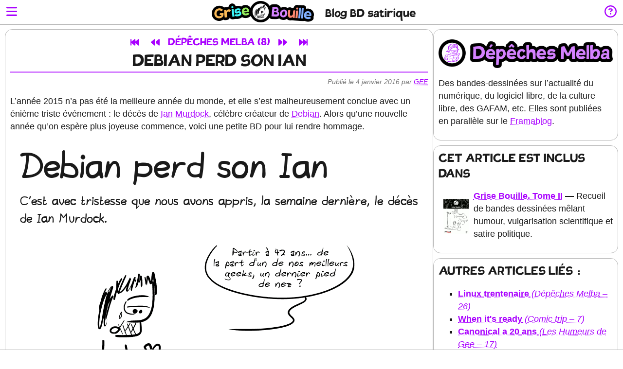

--- FILE ---
content_type: text/html
request_url: https://grisebouille.net/debian-perd-son-ian/
body_size: 5764
content:
<!DOCTYPE html>
<html lang="fr">
  <head>
    <meta charset="utf-8">
    <title>Debian perd son Ian | Dépêches Melba (8) | Grise Bouille</title>
    <meta name="description" content="Blog BD humoristique et hétéroclite où se côtoient fictions absurdes, vulgarisation scientifique et satire politique.">
    <meta name="keywords" content="webcomic, BD, bande dessinée, humour, fiction, absurde, vulgarisation, science, politique, satire, caricature">
    <meta name="author" content="Gee">
    <meta name="viewport" content="width=device-width, initial-scale=1.0">
    <link rel="icon" href="https://grisebouille.net/content/img/favicon.ico" type="image/x-icon">
    <link rel="icon" href="https://grisebouille.net/content/img/favicon-32x32.png" sizes="32x32">
    <link rel="icon" href="https://grisebouille.net/content/img/favicon-128x128.png" sizes="128x128">
    <link rel="apple-touch-icon" href="https://grisebouille.net/content/img/favicon-180x180.png">
    <link rel="manifest" href="https://grisebouille.net/manifest.webmanifest">

    <link rel="stylesheet" href="https://grisebouille.net/content/css/style.css?v=8.0">
    <link rel="stylesheet" href="https://grisebouille.net/content/css/icons.css?v=1.0">
    <link rel="alternate" type="application/rss+xml" title="Grise Bouille"
          href="https://grisebouille.net//feed.rss">

    <link href="https://framapiaf.org/@gee" rel="me">
    <meta name="fediverse:creator" content="@gee@framapiaf.org">
    <meta property="og:type" content="article">
    <meta property="og:title" content="Debian perd son Ian">
    <meta property="og:url" content="https://grisebouille.net/debian-perd-son-ian/">
    <meta property="og:description" content="L’année 2015 n’a pas été la meilleure année du monde, et elle s’est malheureusement conclue avec un énième triste événement : le décès de Ian Murdock, célèbre créateur de Debian. Alors qu’une nouvelle année qu’on espère plus joyeuse commence, voici une petite BD pour lui rendre hommage.">
    <meta property="article:published_time" content="2016-01-04T11:30:00+00:00">
    <meta property="article:modified_time" content="2016-01-04T11:30:00+00:00">
    <meta property="og:site_name" content="Grise Bouille">
    <meta property="og:image" content="https://grisebouille.net/content/img/thumb/dm_008_miniature.jpg">
    <meta property="og:image:alt" content="">
    <meta property="og:locale" content="fr_FR">
    <script defer data-domain="grisebouille.net" src="https://v.ptilouk.net/js/script.js"></script>
  </head>

  <body class="purple-theme">

    <header id="mobile-header" class="mobile-header-opened">
      <a href="#" onclick="openNav();return false;" title="Navigation" aria-label="Ouvrir le menu"><i class="lk lk-bars"></i></a>
      <a class="logo" href="https://grisebouille.net/" title="Grise Bouille, blog BD satirique"><img src="https://grisebouille.net/content/img/logo-small.png" width="210" height="44" alt="Logo de Grise Bouille"></a>
      <p class="catch-phrase">Blog BD satirique</p>

      <a href="#" onclick="openInfo();return false;" title="Infos" aria-label="Informations sur le blog"><i class="lk lk-circle-question"></i></a>
    </header>

    <section id="mobile-info" class="menu mobile-popup mobile-info-closed">
      <a class="close-nav" href="#" onclick="closeOverlay();return false;" title="Fermer" aria-label="Fermer"><i class="lk lk-x"></i></a>
      <p><em>Grise Bouille</em> est un blog BD humoristique et hétéroclite où se côtoient fictions absurdes, vulgarisation scientifique et satire politique.</p>
      <div id="mobile-series-info">
  <a href="https://grisebouille.net/serie/depeches-melba" class="series-link">
    <img src="https://grisebouille.net/content/img/logo-depeches-melba.png" alt="Dépêches Melba">
  </a>
  <p>Des bandes-dessinées sur l’actualité du numérique, du logiciel libre, de la culture libre, des GAFAM, etc. Elles sont publiées en parallèle sur le <a href="https://framablog.org">Framablog</a>.</p>
</div>

    </section>

    <div id="notification" class="mobile-popup">Le lien a été copié dans le presse-papier.</div>

    <aside id="sidebar" class="sidebar-closed">
      <header>
        <a class="close-nav" href="#" onclick="closeNav();return false;" title="Fermer" aria-label="Fermer"><i class="lk lk-x"></i></a>
        <a href="https://grisebouille.net/"><img src="https://grisebouille.net/content/img/logo-big.png" alt="Logo de Grise Bouille" width="180" height="180"></a>
        <p class="catch-phrase">Blog BD satirique</p>
        <p class="desktop-intro"><em>Grise Bouille</em> est un blog BD humoristique et hétéroclite où se côtoient fictions absurdes, vulgarisation scientifique et satire politique.</p>
      </header>

      <nav class="menu" aria-label="Menu">
        <div class="nav-and-lang">
          <h2>Navigation</h2>

        </div>
        <ul>
          <li>
  <a href="https://grisebouille.net/" >
    <div class="nav-square"><i class="lk lk-home"></i></div>
    <span>Accueil</span>
  </a>
</li>
<li>
  <a href="https://grisebouille.net/series" >
    <div class="nav-square"><i class="lk lk-rectangle-list"></i></div>
    <span>Séries</span>
  </a>
</li>
<li>
  <a href="https://grisebouille.net/tout" >
    <div class="nav-square"><i class="lk lk-compass"></i></div>
    <span>Tous les articles</span>
  </a>
</li>
<li>
  <a href="https://grisebouille.net/crowdfunding" >
    <div class="nav-square"><i class="lk lk-users"></i></div>
    <span>Crowdfunding</span>
  </a>
</li>

        </ul>
<nav class="article-nav" aria-label="Navigation dans tout le blog">
  <a href="https://grisebouille.net/superflu-saison-1" title="Premier article (Saison 1)" aria-label="Premier article"><div class="nav-square"><i class="lk lk-backward-fast"></i></div></a>
  <a href="https://grisebouille.net/bonne-annee-2016" title="Article précédent (Bonne année 2016)" aria-label="Article précédent"><div class="nav-square"><i class="lk lk-backward"></i></div></a>
  <a href="https://grisebouille.net/?random" title="Un article au hasard" aria-label="Un article au hasard" onclick="random_article();return false"><div class="nav-square"><i class="lk lk-random"></i></div></a>
  <a href="https://grisebouille.net/aaron" title="Article suivant (Aaron)" aria-label="Article suivant"><div class="nav-square"><i class="lk lk-forward"></i></div></a>
  <a href="https://grisebouille.net/chez-les-grecs-v" title="Dernier article (Tuto cuisine avec Médée)" aria-label="Dernier article"><div class="nav-square"><i class="lk lk-forward-fast"></i></div></a>
</nav>

        <h2>Du même auteur</h2>
        <ul>
          <li>
            <a href="https://editions.ptilouk.net/?utm_source=GriseBouille">
              <div class="nav-square"><i class="lk lk-book"></i></div>
              <span>Livres <i class="external lk lk-arrow-up-right-from-square"></i></span>
            </a>
          </li>
          <li>
            <a href="https://studios.ptilouk.net/?utm_source=GriseBouille">
              <div class="nav-square"><i class="lk lk-gamepad"></i></div>
              <span>Jeux vidéo <i class="external lk lk-arrow-up-right-from-square"></i></span>
            </a>
          </li>
          <li>
            <a href="https://aperi.tube/c/grisebouille_tv/videos">
              <div class="nav-square"><i class="lk lk-peertube"></i></div>
              <span>Streaming <i class="external lk lk-arrow-up-right-from-square"></i></span>
            </a>
          </li>
          <li>
            <a href="https://ptilouk.net/?utm_source=GriseBouille">
              <div class="nav-square"><i class="lk lk-user"></i></div>
              <span>Portfolio <i class="external lk lk-arrow-up-right-from-square"></i></span>
            </a>
          </li>
        </ul>
        <h2>Suivre</h2>
        <ul>
  <li>
    <a href="https://grisebouille.net/feed.rss" title="Flux RSS du blog">
      <div class="nav-square"><i class="lk lk-rss"></i></div>
      <span>RSS</span>
    </a>
  </li>
  <li>
    <a href="https://grisebouille.net/abonnement" title="S'abonner par e-mail">
      <div class="nav-square"><i class="lk lk-bell"></i></div>
      <span>E-mail</span>
    </a>
  </li>
  <li>
    <a href="https://framapiaf.org/@gee" title="Mon compte Mastodon">
      <div class="nav-square"><i class="lk lk-mastodon"></i></div>
      <span>Mastodon <i class="external lk lk-arrow-up-right-from-square"></i></span>
    </a>
  </li>
  <li>
    <a href="https://bsky.app/profile/ptilouk.bsky.social" title="Mon compte Bluesky">
      <div class="nav-square"><i class="lk lk-bluesky"></i></div>
      <span>Bluesky <i class="external lk lk-arrow-up-right-from-square"></i></span>
    </a>
  </li>
  <li>
    <a href="https://www.instagram.com/gee_ptilouk" title="Mon compte Instagram">
      <div class="nav-square"><i class="lk lk-instagram"></i></div>
      <span>Instagram <i class="external lk lk-arrow-up-right-from-square"></i></span>
    </a>
  </li>
  <li>
    <a href="https://www.facebook.com/grisebouille" title="Page Facebook du blog">
      <div class="nav-square"><i class="lk lk-facebook"></i></div>
      <span>Facebook <i class="external lk lk-arrow-up-right-from-square"></i></span>
    </a>
  </li>
  <li>
    <a href="https://www.linkedin.com/company/ptilouk-net" title="Page LinkedIn du blog">
      <div class="nav-square"><i class="lk lk-linkedin"></i></div>
      <span>LinkedIn <i class="external lk lk-arrow-up-right-from-square"></i></span>
    </a>
  </li>
</ul>

      </nav>
    </aside>

    <div id="mobile-overlay" class="mobile-overlay-closed"></div>

    <div class="content">

      <div class="columns">
        <div class="column center-column">
          <main>
            <div class="main block"><nav class="article-nav" aria-label="Navigation dans la série (haut)">
  <a href="https://grisebouille.net/jaime-le-logiciel-libre" title="Premier article (J'aime le logiciel libre)" aria-label="Premier article"><div class="nav-square"><i class="lk lk-backward-fast"></i></div></a>
  <a href="https://grisebouille.net/firefox-vide-ses-poches" title="Article précédent (Firefox vide ses poches)" aria-label="Article précédent"><div class="nav-square"><i class="lk lk-backward"></i></div></a>
  <a href="https://grisebouille.net/serie/depeches-melba" title="Série" class="nav-series">Dépêches Melba (8)</a>
  <a href="https://grisebouille.net/wikipedia-a-15-ans" title="Article suivant (Wikipédia a 15 ans)" aria-label="Article suivant"><div class="nav-square"><i class="lk lk-forward"></i></div></a>
  <a href="https://grisebouille.net/prestidigitateur-ou-sorcier" title="Dernier article (Prestidigitateur ou sorcier ?)" aria-label="Dernier article"><div class="nav-square"><i class="lk lk-forward-fast"></i></div></a>
</nav>
<h1>Debian perd son Ian</h1>
<div class="datepubli">Publié le 4 janvier 2016 par <a href="https://ptilouk.net/?utm_source=GBArticle" class="gee">Gee</a></div>

<p>L’année 2015 n’a pas été la meilleure année du monde, et elle s’est malheureusement conclue avec un énième triste événement : le décès de <a href="https://fr.wikipedia.org/wiki/Ian_Murdock">Ian Murdock</a>, célèbre créateur de <a href="https://fr.wikipedia.org/wiki/Debian">Debian</a>. Alors qu’une nouvelle année qu’on espère plus joyeuse commence, voici une petite BD pour lui rendre hommage.</p>
<div class="BD">

<h2>Debian perd son Ian</h2>

<p class="neutral">C'est avec tristesse que nous avons appris, la semaine dernière, le décès de Ian Murdock.</p>

<p><img alt="Gee, triste : « Partir à 42 ans… de la part d'un de nos meilleurs geeks, un dernier pied de nez ? » Le smiley regarde 2015 et dit, énervé : « Il était temps que tu finisses, toi… »" src="https://grisebouille.net/debian-perd-son-ian/dm_008_01.png" /></p>

<p class="box info"><span class="nostyle">💡 </span>On le connaît surtout comme le fondateur de <em>Debian</em>, célèbre distribution GNU/Linux dont il avait par ailleurs rédigé le manifeste qui reste une référence dans le Logiciel Libre encore aujourd'hui.</p>

<p><img alt="Le gnou remarque : « GNU/Linux ? Pas seulement ! Il y a une version de Debian qui utilise Hurd au lieu de Linux !  Donc une distribution GNU complète ! » Le diable de BSD renchérit : « Et il y en a même eu une avec un noyau FreeBSD ! » Tux conclue : « Bref, on peut tous dire un grand merci à Ian.  Et à tous ceux qui perpétuent le projet depuis…  »" src="https://grisebouille.net/debian-perd-son-ian/dm_008_02.png" /></p>

<p class="medium">Aujourd'hui, il manque donc un Ian à Debian…</p>

<p class="small">(Deb correspond au prénom de la petite amie de Ian à l'époque où il avait lancé l'OS.)</p>

<p><img alt="Gee, en train de dessiner derrière son ordinateur, remarque : « J'avais d'ailleurs mis cela en scène dans le tome 3 de GKND, pour ceux qui avaient suivi cela… Page 4… » On voit un extrait de la BD où Ian demande Debra si elle veut créer une distribution GNU/Linux avec lui." src="https://grisebouille.net/debian-perd-son-ian/dm_008_03.png" /></p>

<p class="box okay"><span class="nostyle">▶️ </span>Ian aura par la suite été membre de la <em>Linux Foundation</em> ou encore employé chez <em>Sun Microsystems</em> où il aura été à l'origine d'un autre système d'exploitation libre : <em>OpenSolaris</em>.</p>

<p class="small">Pour conclure : encore quelqu'un de bien qui nous a quittés trop tôt.</p>

<p><img alt="Le soleil brille dans le ciel, un nuage a la forme du logo de Debian. Le Geek, le Nerd et la Geekette font un salut : « Allez, salut camarade !  …et merci pour le poisson. » Note : BD sous licence CC BY SA (grisebouille.net), dessinée le 3 janvier 2016 par Gee." src="https://grisebouille.net/debian-perd-son-ian/dm_008_04.png" /></p>

</div>

<div class="datepubli">Publié le 4 janvier 2016 par <a href="https://ptilouk.net/?utm_source=GBArticle" class="gee">Gee</a></div><nav class="article-nav article-nav-bottom" aria-label="Navigation dans la série (bas)">
  <a href="https://grisebouille.net/jaime-le-logiciel-libre" title="Premier article (J'aime le logiciel libre)" aria-label="Premier article"><div class="nav-square"><i class="lk lk-backward-fast"></i></div></a>
  <a href="https://grisebouille.net/firefox-vide-ses-poches" title="Article précédent (Firefox vide ses poches)" aria-label="Article précédent"><div class="nav-square"><i class="lk lk-backward"></i></div></a>
  <a href="https://grisebouille.net/?random" class="nav-series-mobile" title="Un article au hasard" aria-label="Un article au hasard" onclick="random_cat_article();return false"><div class="nav-square"><i class="lk lk-random"></i></div></a>
  <a href="https://grisebouille.net/?random" class="nav-series" onclick="random_cat_article();return false">Un article au hasard</a>
  <a href="https://grisebouille.net/serie/depeches-melba" class="nav-series">Aller à la série</a>
  <a href="https://grisebouille.net/serie/depeches-melba" class="nav-series-mobile">Série</a>
  <a href="https://grisebouille.net/wikipedia-a-15-ans" title="Article suivant (Wikipédia a 15 ans)" aria-label="Article suivant"><div class="nav-square"><i class="lk lk-forward"></i></div></a>
  <a href="https://grisebouille.net/prestidigitateur-ou-sorcier" title="Dernier article (Prestidigitateur ou sorcier ?)" aria-label="Dernier article"><div class="nav-square"><i class="lk lk-forward-fast"></i></div></a>
</nav>
</div>
          </main>
          <section class="block button share-button">
            <a href="#" onclick="shareURL();return false;" title="Copier un lien vers l'article" aria-label="Copier un lien vers l'article">
              <i class="lk lk-share"></i>
              <span>Partager</span>
            </a>
          </section>
        </div> <!-- center-column -->

        <div class="column right-column">
          <section class="block" id="series-info">
  <a href="https://grisebouille.net/serie/depeches-melba" class="series-link">
    <img src="https://grisebouille.net/content/img/logo-depeches-melba.png" alt="Dépêches Melba">
  </a>
  <p>Des bandes-dessinées sur l’actualité du numérique, du logiciel libre, de la culture libre, des GAFAM, etc. Elles sont publiées en parallèle sur le <a href="https://framablog.org">Framablog</a>.</p>
</section>
<section class="block" id="in-book">
  <h1>Cet article est inclus dans</h1>
  <div class="img-left">
    <a href="https://editions.ptilouk.net/gb02/?utm_source=GriseBouille">
      <img src="https://grisebouille.net/content/img/gb02.png" alt="Couverture du livre" title="Grise Bouille, Tome II">
    </a>
    <p><strong><a href="https://editions.ptilouk.net/gb02/?utm_source=GriseBouille">Grise Bouille, Tome II</a> — </strong> Recueil de bandes dessinées mêlant humour, vulgarisation scientifique et satire politique.</p>
  </div>
</section>
<section class="block" id="other-articles" role="related-articles">
  <h1>Autres articles liés :</h1>
  <ul>
    <li>
      <a class="other-article" href="https://grisebouille.net/linux-trentenaire">
        <strong>Linux trentenaire</strong> <em>(Dépêches Melba – 26)</em>
      </a>
    </li>
    <li>
      <a class="other-article" href="https://grisebouille.net/when-its-ready">
        <strong>When it's ready</strong> <em>(Comic trip – 7)</em>
      </a>
    </li>
    <li>
      <a class="other-article" href="https://grisebouille.net/lhdg17-canonical-a-20-ans">
        <strong>Canonical a 20 ans</strong> <em>(Les Humeurs de Gee – 17)</em>
      </a>
    </li>
  </ul>
</section>
<section class="block sideblock" id="no-ai" role="ai-info">
  <div class="img-left">
    <a href="https://grisebouille.net/no-ai"><img src="https://grisebouille.net/content/img/no-ai.png" alt="Dessins 100 % humains, garantis sans IA, réalisés avec amour"></a>
    <p>Ce blog n'utilise aucune IA générative ; les scénarios ne sont pas écrits par un programme informatique ; les dessins sont entièrement faits main à la tablette graphique par un auteur-dessinateur humain.</p>
  </div>
</section>
<section class="block" id="soutien" role="support-info">
  <h1>Soutenir</h1>
  <p>Ce blog est publié
    sous <a href="https://creativecommons.org/licenses/by-sa/4.0/deed.fr">licence
    libre</a>, il est librement copiable,
    partageable, <a href="https://framagit.org/Gee/GriseBouille">modifiable</a>
    et réutilisable. Il est gratuit car soutenu par un
    <a href="https://grisebouille.net/crowdfunding">financement participatif</a>
    permanent. Sans inscription, vous pouvez très simplement
    participer à débloquer des paliers supplémentaires :</p>

  <section class="red-theme button donate-button">
    <a href="https://soutenir.ptilouk.net/?utm_source=GriseBouille">
      <i class="lk lk-heart"></i>
      <span>Faire un don</span>
    </a>
  </section>
  
  <p>Pour le mois prochain (février 2026), <strong>492 €
      ont été récoltés</strong>, débloquant 4 paliers sur
    12 :</p>

  <div class="red-theme progress-bar-wrapper" data-type="side" data-amount="492" data-target="1750" data-milestones="[80, 160, 300, 480, 670, 840, 960, 1050, 1160, 1300, 1450, 1600]">
  <div class="progress-bar-fill"></div>
</div>


  <p>Pour la saison en cours (2025-2026), <strong>3665 €
      ont été récoltés</strong>, débloquant 0 méta-palier sur
    3 :</p>

  <div class="orange-theme progress-bar-wrapper" data-type="side" data-amount="3665" data-target="20000" data-milestones="[5000, 9000, 18000]">
  <div class="progress-bar-fill"></div>
</div>


  <p><em>Note : pour plus d'informations sur les paliers et méta-paliers, voir la page <a href="https://grisebouille.net/crowdfunding">crowdfunding</a>.</em></p>

</section>

        </div> <!-- right-column -->

      </div> <!-- columns -->

      <footer id="general-footer" aria-label="Pied de page général">
        <p><img src="https://grisebouille.net/content/img/by-sa.png" alt="Creative Commons By Sa"></p>
        <p>L'intégralité du contenu hébergé sur le site <code>grisebouille.net</code> est placé sous licence <a href="https://creativecommons.org/licenses/by-sa/4.0/deed.fr">CC By-Sa</a> <br/>(2015-2026 Simon « <em>Gee</em> » Giraudot). Site gracieusement hébergé par <a href="https://framasoft.org/">Framasoft</a>.<br/><a href="https://grisebouille.net/mentionslegales/">Mentions légales</a> • <a href="https://grisebouille.net/presse/">Kit presse</a><img src="https://asso.framasoft.org/dolo/h/5veKlHpN9o4" alt="Compteur de visites"></p>
        <p>Dernière mise jour le 20 janvier 2026 à 10h09</p>
      </footer>

    </div> <!-- content -->

    <section id="mobile-follow" class="menu mobile-popup mobile-follow-closed">
      <ul>
  <li>
    <a href="https://grisebouille.net/feed.rss" title="Flux RSS du blog">
      <div class="nav-square"><i class="lk lk-rss"></i></div>
      <span>RSS</span>
    </a>
  </li>
  <li>
    <a href="https://grisebouille.net/abonnement" title="S'abonner par e-mail">
      <div class="nav-square"><i class="lk lk-bell"></i></div>
      <span>E-mail</span>
    </a>
  </li>
  <li>
    <a href="https://framapiaf.org/@gee" title="Mon compte Mastodon">
      <div class="nav-square"><i class="lk lk-mastodon"></i></div>
      <span>Mastodon <i class="external lk lk-arrow-up-right-from-square"></i></span>
    </a>
  </li>
  <li>
    <a href="https://bsky.app/profile/ptilouk.bsky.social" title="Mon compte Bluesky">
      <div class="nav-square"><i class="lk lk-bluesky"></i></div>
      <span>Bluesky <i class="external lk lk-arrow-up-right-from-square"></i></span>
    </a>
  </li>
  <li>
    <a href="https://www.instagram.com/gee_ptilouk" title="Mon compte Instagram">
      <div class="nav-square"><i class="lk lk-instagram"></i></div>
      <span>Instagram <i class="external lk lk-arrow-up-right-from-square"></i></span>
    </a>
  </li>
  <li>
    <a href="https://www.facebook.com/grisebouille" title="Page Facebook du blog">
      <div class="nav-square"><i class="lk lk-facebook"></i></div>
      <span>Facebook <i class="external lk lk-arrow-up-right-from-square"></i></span>
    </a>
  </li>
  <li>
    <a href="https://www.linkedin.com/company/ptilouk-net" title="Page LinkedIn du blog">
      <div class="nav-square"><i class="lk lk-linkedin"></i></div>
      <span>LinkedIn <i class="external lk lk-arrow-up-right-from-square"></i></span>
    </a>
  </li>
</ul>

    </section>

    <footer id="mobile-footer" aria-label="Pied de page fixe sur mobile">
      <div class="mobile-footer-item">
        <a href="#" onclick="toggleFollow();return false;" title="Toutes les manières de suivre le blog" aria-label="Toutes les manières de suivre le blog">
          <i class="lk lk-comment"></i>
          <span>Suivre</span>
        </a>
      </div>
      <div class="mobile-footer-item">
        <a href="#soutien" title="Participer au financement du blog" aria-label="Participer au financement du blog">
          <i class="lk lk-heart"></i>
          <span>Soutenir</span>
        </a>
      </div>
      <div class="mobile-footer-item">
        <a href="#" onclick="shareURL();return false;" title="Copier un lien vers l'article" aria-label="Copier un lien vers l'article">
          <i class="lk lk-share"></i>
          <span>Partager</span>
        </a>
      </div>
    </footer>
    
    <script src="https://grisebouille.net/content/js/nav.js"></script>
    <script src="https://grisebouille.net/content/js/progress.js"></script>
    <script src="https://grisebouille.net/content/js/random-fr.js"></script>
        <script src="https://grisebouille.net/content/js/random-depeches-melba.js"></script>
  </body>
</html>


--- FILE ---
content_type: text/css
request_url: https://grisebouille.net/content/css/style.css?v=8.0
body_size: 6316
content:
:root         { --dark-gray:  #767676; --medium-gray:  #B5B5B5; --light-gray : #F5F5F5;
                --black: #1A1A1A; --white: #FFFFFF }
.red-theme    { --dark-color: #E72508; --medium-color: #FC8B70; --light-color: #FFEFEB; }
.orange-theme { --dark-color: #AE650B; --medium-color: #FAB856; --light-color: #FFF7EB; }
.yellow-theme { --dark-color: #8F7400; --medium-color: #FFE63D; --light-color: #FFFCEB; }
.green-theme  { --dark-color: #508423; --medium-color: #95EC5C; --light-color: #F3FFEB; }
.cyan-theme   { --dark-color: #04857F; --medium-color: #3CFAFC; --light-color: #EBFFFF; }
.blue-theme   { --dark-color: #0161FF; --medium-color: #81B0FF; --light-color: #EBF3FF; }
.purple-theme { --dark-color: #A901FF; --medium-color: #D481FF; --light-color: #F8EBFF; }

@font-face {
 font-family: "PT Sans Narrow";
 src: url("../fonts/PTN57F.woff2") format("woff2");
}

@font-face {
 font-family: "Lavi";
 src: url("../fonts/Lavi.woff2") format("woff2");
}

@font-face {
 font-family: "PT Sans Narrow";
 src: url("../fonts/PTN77F.woff2") format("woff2");
 font-weight: bold;
}

@font-face {
 font-family: "Tovari Sans";
 src: url("../fonts/TovariSans.woff2") format("woff2");
}

@font-face {
 font-family: "UnPilgi";
 src: url("../fonts/UnPilgiBold.woff2") format("woff2");
}

html {
    scroll-behavior: smooth;
    background: var(--white);
    color: var(--black);
}


body {
    margin: 0px;
    font-family: sans-serif;
}

a {
    color: var(--dark-color);
    text-decoration: underline dotted;
    transition: 0.2s;
}

a:hover:not(.active) {
    color: var(--medium-color);
}

a img {
    transition: 0.2s;
}

a:hover img {
    filter: brightness(125%);
}

ul {
    list-style: square;
}

#mobile-header {
    display: flex;
    align-items: center;
    border-bottom: 1px solid var(--medium-gray);
    position: fixed;
    left: 0;
    height: 50px;
    width: 100%;
    z-index: 1;
    background-color: var(--white);
    transition: top 0.2s;
    font-family: "Tovari Sans", sans-serif;
    font-weight: normal;
}

#mobile-header a {
    font-size: 25px;
    margin-left: 13px;
    margin-right: 13px;
    flex: 0 1 auto;
    text-align: center;
}

#mobile-header #lang-mobile {
    display: contents;
}

#mobile-header #lang-mobile:hover:not(.active) {
    color: var(--dark-color);
}

#mobile-header #lang-mobile::after {
    display: inline-block;
    margin-left: -30px;
    margin-right: 10px;
    margin-top: 0;
    content: "";
    border-top: .27em solid;
    border-right: .27em solid transparent;
    border-bottom: 0;
    border-left: .27em solid transparent;
}


#mobile-header #mobile-language-selection {
    display: none;
    position: absolute;
    right: 10px;
    transform: translate3d(0px, 75px, 0px);
    padding-top: 10px;
    padding-left: 10px;
    padding-bottom: 0px;
}

#mobile-header #mobile-language-selection ul {
    list-style: none;
    font-family: "Tovari Sans", sans-serif;
    font-weight: normal;
    font-size: 30px;
    padding-left: 9px;
    margin-bottom: 0;
    margin-top: 0;
}

#mobile-header #mobile-language-selection ul a {
    text-decoration: none;
    color: var(--dark-gray);
    display: flex;
    align-items: baseline;
    margin-top: 9px;
    margin-bottom: 9px;
    transition: 0.2s;
    font-size: 30px;
    margin-left: 0px;
}

#mobile-header .logo {
    font-size: 25px;
    flex: 1 0 auto;
    text-align: right;
    padding-top: 5px;
}

#mobile-header img {
    transition: 0.2s;
}

#mobile-header .catch-phrase {
    flex: 1 0 auto;
    font-family: "Tovari Sans", sans-serif;
    font-weight: normal;
    font-size: 30px;
    margin-left: 10px;
    text-align: left;
    padding-top: 5px;
}

.mobile-header-opened {
    top: -51px;
}

.mobile-header-closed {
    top: -51px;
}

#mobile-overlay {
    background: #000000;
    z-index: 1;
    top: 0;
    left: 0;
    position: fixed;
    width: 100%;
    height: 100%;
    transition: 0.2s;
}

.mobile-overlay-opened {
    opacity: 0;
    pointer-events: none;
}

.mobile-overlay-closed {
    opacity: 0;
    pointer-events: none;
}

.mobile-info-opened {
    opacity: 0;
    pointer-events: none;
}

.mobile-info-closed {
    opacity: 0;
    pointer-events: none;
}

.close-nav {
    display: none;
    font-size: 25px;
    margin-left: 13px;
}

aside {
    height: 100vh;
    overflow-x: hidden;
    overflow-y: auto;
    position: fixed;
    left: 0;
    top: 0;
    z-index: 3;
    background: var(--white);
    scrollbar-color: transparent transparent;
    scrollbar-width: thin;
}

aside:hover {
    scrollbar-color: auto;
}

.sidebar-opened {
    width: 276px;
}

.sidebar-closed {
    width: 276px;
}

aside header {
    width: 276px;
}

aside header img {
    margin: 10px auto;
    display: block;
    transition: 0.2s;
}

aside header .desktop-intro {
    font-family: "PT Sans Narrow", sans-serif;
    text-align: center;
    font-style: italic;
    font-size: 23px;
    margin-left: 10px;
    margin-right: 10px;
    margin-bottom: 0;
}

aside header .desktop-intro em {
    font-style: normal;
}

aside header .catch-phrase {
    font-family: "Tovari Sans", sans-serif;
    font-weight: normal;
    text-align: center;
    font-size: 35px;
    transform: rotate(-2deg);
    margin-top: 0;
    margin-bottom: 0;
}

aside nav {
    width: 266px;
    padding-left: 10px;
}

aside nav h2 {
    font-family: "PT Sans Narrow", sans-serif;
    font-size: 27px;
    margin-bottom: 0;
    margin-top: 30px;
}

.menu ul {
    list-style: none;
    font-family: "Tovari Sans", sans-serif;
    font-weight: normal;
    font-size: 30px;
    padding-left: 9px;
    margin-bottom: 0;
    margin-top: 0;
}

.menu ul a {
    display: flex;
    align-items: baseline;
    height: 40px;
    margin-top: 9px;
    margin-bottom: 9px;
    flex-direction: columns;
    transition: 0.2s;
}

.menu ul a {
    text-decoration: none;
    color: var(--dark-gray);
}

.menu ul a:hover:not(.active) {
    color: var(--dark-color);
}

.nav-square {
    background-color: var(--white);
    border-radius: 9px;
    font-size: 22px;
    width: 40px;
    height: 40px;
    text-align: center;
    margin-right: 9px;
    transition: 0.2s;
}

.article-nav .nav-square {
    font-size: 18px;
    width: 32px;
    height: 32px;
    border-radius: 16px;
    margin-right: auto;
    margin-left: auto;
}

a:hover:not(.active) .nav-square {
    background-color: var(--medium-color);
}

.article-nav a:hover:not(.active) .nav-square {
    color: var(--dark-color);
}

.nav-square i {
    margin-top: 9px;
}


.menu ul a.page-selected  {
    color: var(--black);
}

.page-selected .nav-square {
    background-color: var(--medium-gray);
    color: var(--black);
}


.article-nav .nav-square i {
    margin-top: 7px;
}

.menu .article-nav {
    font-size: 1.2rem;
    width: 256px;
    padding-left: 0;
}

.menu .article-nav a {
    flex: 1 0 auto;
    color: var(--dark-gray);
}

.menu .article-nav a:hover:not(.active) {
    color: var(--dark-color);
}

.nav-and-lang {
    display: flex;
}

.nav-and-lang h2 {
    flex: 1 0 fit-content;
}

.nav-and-lang a {
    margin-top: 25px;
    flex: 0 1 fit-content;
}

.nav-and-lang i::after {
    display: inline-block;
    margin-left: 10px;
    margin-top: 10px;
    content: "";
    border-top: .3em solid;
    border-right: .3em solid transparent;
    border-bottom: 0;
    border-left: .3em solid transparent;
}

.external {
    font-size: 15px;
    margin-left: 10px;
}

a.lang-closed {
    color: var(--dark-gray);
}

a.lang-opened {
    color: var(--dark-color);
}

.nav-and-lang a:hover:not(.active) {
    color: var(--dark-color);
}

.nav-and-lang .nav-square {
    width: 70px;
    font-size: 25px;
}

.lang-opened .nav-square {
    width: 70px;
    font-size: 25px;
    background-color: var(--medium-color);
}


#lang-mobile.lang-closed .nav-square {
    width: 60px;
    text-align: left;
    padding-left: 5px;
}

#lang-mobile.lang-opened .nav-square {
    width: 60px;
    text-align: left;
    font-size: 22px;
    padding-left: 5px;
    background-color: var(--medium-color);
}


#language-selection {
    position: absolute;
    right: 0;
    transform: translate3d(0px, 65px, 0px);
    padding-top: 10px;
    padding-left: 10px;
    padding-bottom: 0px;
}

.language-selection-closed {
    opacity: 0;
    pointer-events: none;
}

.language-selection-opened {
    opacity: 1;
    pointer-events: auto;
}

.language-selection ul a {
    height: auto;
}

.content {
    display: block;
    margin: auto;
    padding-top: 10px;
    padding-left: 286px;
    padding-right: 10px;
    max-width: 1514px;
    transition: 0.2s;
}

.alignleft {
    float: left;
}

#announce {
    background: var(--light-color);
    border: 1px solid var(--dark-color);
    color: var(--dark-color);
    font-size: 1.5rem;
    font-style: italic;
    max-width: 880px;
    margin-left: auto;
    margin-right: auto;
}


.columns {
    display: flex;
    gap: 10px;
    justify-content: space-around;
    align-items: flex-start;
}

.column {
    margin-bottom: auto;
    position: sticky;
    top: 10px;
}

.center-column {
    width: 880px;
    flex-shrink: 0;
}

.right-column {
    width: 624px;
}

.block {
    border: 1px solid var(--medium-gray);
    border-radius: 15px;
    padding: 10px;
    margin-bottom: 10px;
    font-size: 1.12rem;
    line-height: 1.5;
}

.block h1 {
    font-family: "Tovari Sans", sans-serif;
    font-weight: normal;
    text-transform: uppercase;
    line-height: 1;
    font-size: 2rem;
    margin-top: 0;
    margin-bottom: 0.5rem;
}

.block h2 {
    font-family: "Tovari Sans", sans-serif;
    font-weight: normal;
    text-transform: uppercase;
    line-height: 1;
    font-size: 1.67rem;
    margin-top: 2rem;
    margin-bottom: 0.7rem;
}

.block h3 {
    font-family: "Tovari Sans", sans-serif;
    font-weight: normal;
    line-height: 1;
    font-size: 1.6rem;
}

.block blockquote {
    font-style: italic;
}
.block blockquote em {
    font-style: normal;
}


.main h1 {
    font-size: 2.5em !important;
    text-align: center;
    border-bottom: 3px solid var(--medium-color);
}

.latest-type {
    text-align: center;
    width: 100%;
    font-family: "Tovari Sans", sans-serif;
    font-weight: normal;
    text-transform: uppercase;
    line-height: 1;
    font-size: 1.67rem;
    color: var(--dark-color);
}

.latest-comic a img {
    max-width: min(100%, 400px);
}

.latest-misc a img {
    max-width: min(100%, 400px);
}

.stream-preview {
    position: relative;
    width: 100%;
    max-width: 600px;
    margin-left: auto;
    margin-right: auto;
}

.stream-preview img {
    border-radius: 35px;
}

.stream-preview-overlay {
    position: absolute;
    top: 0;
    left: 0;
    width: 100%;
    height: 100%;
    opacity: 0.67;
    transition: 0.2s;
}

.stream-preview:hover .stream-preview-overlay {
    opacity: 1.00;
}

.suite {
    text-align: center;
    width: 100%;
    font-family: "Tovari Sans", sans-serif;
    font-weight: normal;
    font-style: italic;
    font-size: 1.8rem;
}

.article-nav {
    display: flex;
    align-items: center;
    justify-content: center;
    width: 100%;
    text-align: center;
    font-family: "Tovari Sans", sans-serif;
    font-weight: normal;
    text-transform: uppercase;
}

.article-nav-bottom {
    border-top: 3px solid var(--medium-color);
    padding-top: 10px;
}

.article-nav a {
    flex: 0 1 auto;
    text-decoration: none;
    margin-left: 5px;
    margin-right: 5px;
    min-width: 0;
}

.article-nav .nav-series {
    flex: 1 0 min-content;
    line-height: 1;
    font-size: 1.67rem;
}

.article-nav .nav-series-mobile {
    display: none;
    line-height: 1;
    font-size: 1.67rem;
}

.block p {
    margin-top: 0.5rem;
    margin-bottom: 1rem;
}

.block .datepubli {
    font-size: 0.9rem;
    color: var(--dark-gray);
    text-align: right;
    font-style: italic;
    margin-bottom: 1rem;
}

.block .datepubli .gee {
    text-transform: uppercase;
}

.block .datepubli i {
    font-size: 20px;
    color: var(--dark-color);
}

.block img {
    display: block;
    padding: 10px;
    margin-left: auto;
    margin-right: auto;
    max-width: 100%;
    box-sizing: border-box;
}

.block .img-caption {
    display: block;
    padding-top: 0px;
    margin-top: -20px;
    margin-left: auto;
    margin-right: auto;
    max-width: 80%;
    text-align: center;
    font-style: italic;
}

.block .several-images {
    text-align: center;
}

.block .several-images img {
    display: inline-block;
}

.block .paypal {
    display: block;
    margin-left: auto;
    margin-right: auto;
    max-width: 100%;
}

.block video {
    display: block;
    margin-left: auto;
    margin-right: auto;
    padding-top: 10px;
    padding-bottom: 10px;
    max-width: 100%;
}

.block audio {
    display: block;
    width: 100%;
}

.block iframe {
    display: block;
    margin-left: auto;
    margin-right: auto;
    max-width: 100%;
}

.block hr {
    clear: both;
    border: 1px solid var(--medium-color);
    width: 67%;
}

.block .footnote ol {
    font-size: 0.9rem;
    padding-right: 2rem;
}

.block .clear {
    clear: both;
}

.block .warning {
    border: 3px solid #732a1f;
    border-radius: 10px;
    background: #fff2ea;
    color: #732a1f;
    margin: 25px;
    padding: 5px;
}

.block .legend {
    font-size: 11px;
    text-align: center;
    font-style: italic;
}

pre {
    padding-top: 0;
    margin-top: 0;
}

.block::after {
    content: "";
    clear: both;
    display: table
}

.button {
    border: transparent;
    border-radius: 15px;
    padding: 10px;
    margin-bottom: 10px;
    font-size: 1.12rem;
    line-height: 1.5;
    text-transform: uppercase;
    width: fit-content;
    margin-left: auto;
    margin-right: auto;
    font-size: 25px;
    font-family: "Tovari Sans", sans-serif;
    font-weight: normal;
    background-color: var(--dark-color);
    transition: 0.2s;
    padding: 5px 15px;
}

.button a {
    display: flex;
    align-items: center;
    gap: 10px;
    color: var(--white);
    text-decoration: none;
}

.button a i {
    font-size: 35px;
    padding-bottom: 2px;
}

.button:hover:not(.active) {
    background-color: var(--medium-color);
}

.button a:hover:not(.active) {
    color: var(--white);
}

.button span {
    margin-top: 5px;
}

/**** DEBUT BD ***/

.BD {
    font-family: "Lavi", sans-serif;
    font-size: 25px;
    line-height: normal;
    color: var(--black);
}

.BD h2 {
    font-family: "Lavi", sans-serif;
    text-transform: none;
    font-weight: normal;
    font-size: 70px;
    margin-bottom: 15px;
    margin-left: 20px;
    margin-right: 20px;
    overflow-wrap: break-word;
}

.BD .nostyle {
    display: none
}

.BD .gbbu::after {
  content: url('../img/bd_gbbu.png');
  content: url('../img/bd_gbbu.png') / "Grease Boy Bullshitgraphic Universe";
  alt: "Grease Boy Bullshitgraphic Universe";
  float: right;
  margin-left: 0px;
  margin-right: 0px;
  margin-top: 0px;
  width: 115px;
  height: 97px;
}

.BD .alignright {
    margin-left: 80%;
}

.BD br {
    margin-top: 20px;
    display: block;
}


.BD code {
    font-size: 20px;
    font-weight: bold;
    font-family: monospace;
}

.BD strike {
    text-decoration-thickness: 3px;
}

.BD .neutral {
    margin: 20px 20px 20px 20px;
    text-align: justify;
}

.BD .large {
    margin: 30px 20% 30px 20%;
    text-align: center;
    font-size: 33px;
}

.BD .medium {
    margin: 30px 20% 30px 20%;
    text-align: center;
}

.BD .small {
    margin: 30px 20% 30px 20%;
    text-align: center;
    font-size: 20px;
}

.BD .cursive {
    font-family: "UnPilgi", sans-serif;
    font-size: 35px;
    text-align: justify;
    margin: 0px 20px 0px 20px;
}

.BD .footnote {
    text-align: justify;
    padding: 8px 8px 8px 8px;
    margin-left: 20px;
    margin-right: 20px;
    font-size: 20px;
}

.BD .footnote code {
    font-size: 15px;
    font-weight: bold;
    font-family: monospace;
}

.BD .footnote:before {
    content: "✷ ";
}

.BD .footnote2:before {
    content: "✷✷ ";
}

.BD .box {
    text-align: justify;
    padding: 8px 8px 8px 8px;
    margin: 0px 30px 0px 30px;
    border-radius: 15px;
    display: inline-block;
}

.BD .info {
    background-color: #EAF2FB;
    border: 3px solid #1F4673;
    color: #1F4673;
}

.BD .info::before {
  background: url('../img/bd_info.png') no-repeat;
  content: ' ';
  float: left;
  margin-left: -20px;
  margin-right: 5px;
  margin-top: -20px;
  width: 46px;
  height: 41px;
}

.BD .warning {
    background-color: #ffefeb;
    border: 3px solid #781607;
    color: #781607;
}

.BD .warning::before {
  background: url('../img/bd_warning.png') no-repeat;
  content: ' ';
  float: left;
  margin-left: -23px;
  margin-right: 5px;
  margin-top: -28px;
  width: 51px;
  height: 47px;
}

.BD .okay {
    background-color: #F3FFEB;
    border: 3px solid #508423;
    color: #508423;
}

.BD .okay::before {
  background: url('../img/bd_okay.png') no-repeat;
  content: ' ';
  float: left;
  margin-left: -20px;
  margin-right: 5px;
  margin-top: -20px;
  width: 45px;
  height: 40px;
}

.BD .centered {
    display: flex;
    align-items: center;
    justify-content: center;
}

.BD .important {
    text-align: center;
    font-size: 33px;
    background-color: #E2E2E2;
    border: 3px solid #434242;
    color: #434242;
}

.BD .citation {
    background-color: #fff7eb;
    border: 3px solid #ae650b;
    color: #ae650b;
    margin: 0px 90px 0px 90px;
    padding: 15px 8px 0px 8px;
}

.BD .citation::before {
  background: url('../img/bd_citation_gauche.png') no-repeat;
  content: ' ';
  float: left;
  margin-left: -80px;
  margin-right: 5px;
  margin-top: 0px;
  width: 61px;
  height: 37px;
}

.BD .citation::after {
  background: url('../img/bd_citation_droite.png') no-repeat;
  content: ' ';
  float: right;
  margin-left: -5px;
  margin-right: -80px;
  margin-top: 0px;
  width: 61px;
  height: 37px;
}


.BD .url {
    text-align: center;
    font-size: 30px;
    font-weight: bold;
    font-family: monospace;
}

.BD .disappearing-0 { font-size: 23px; }
.BD .disappearing-1 { font-size: 20px; }
.BD .disappearing-2 { font-size: 18px; }
.BD .disappearing-3 { font-size: 16px; }
.BD .disappearing-4 { font-size: 14px; }
.BD .disappearing-5 { font-size: 12px; }
.BD .disappearing-6 { font-size:  9px; }
.BD .disappearing-7 { font-size:  7px; }
.BD .disappearing-8 { font-size:  5px; }
.BD .disappearing-9 { font-size:  3px; }


.lcm {
    display: flex;
    flex-wrap: wrap;
    align-items: center;
    flex-direction: row;
}

.lcm-image {
    margin: 0.5%;
    padding: 0.5%;
    width: 48%;
}

.lcm-image img {
    max-width: 100%;
    padding: 0;
}

.lcm-image .img-caption {
    margin-top: 5px;
    margin-bottom: 15px;
}

.presskit img {
    max-width: 300px;
}

.presskit .img-caption {
    margin-top: 20px;
}


/**** FIN BD ***/


#mobile-series-info {
    display: none;
}

#mobile-series-info img {
    max-width: 100%;
}

#series-info {
    display: block;
}

#series-info img {
    padding-left: 0px;
    padding-right: 0px;
}

.series-index-item {
    margin-bottom: 30px;
}

.series-index-item img {
    padding-left: 0px;
    padding-right: 0px;
    margin-left: 0;
}

a.series-link {
    transition: 0.2s;
}

.episodes a {
    display: flex;
    flex-direction: row;
    text-decoration: none;
    gap: 5px;
    margin-bottom: 5px;
    align-items: center;
}

.episode-date {
    flex: 0 0 20%;
}

.episode-name {
    flex: 0 0 50%;
    font-weight: bold;
}

.episode-nb {
    flex: 0 0 30%;
    font-style: italic;
}

.mecenes {
    font-family: "PT Sans Narrow", sans-serif;
    line-height: 1;
    text-align: center;
}

.mecenes-big {
    font-size: 2rem;
}

.mecenes-medium {
    font-size: 1.5rem;
}

.mecenes-small {
    font-size: 1rem;
}

.img-left {
    display: flex;
    width: 100%;
    gap: 5px;
    align-items: center;
}

#in-book .img-left a {
    flex: 0 0 20%;
}

#no-ai .img-left a {
    flex: 0 0 33%;
}

#author .img-left img {
    max-width: min(150px, 25%);
}

#cc .img-left img {
    max-width: 80px;
}

#soutien img {
    padding-left: 0;
    padding-right: 0;
}




.progress-bar-wrapper {
    position: relative;
    height: 15px;
    background: var(--light-gray);
    border-radius: 15px;
    overflow: hidden;
    margin-bottom: 1em;
}

.progress-bar-fill {
    height: 100%;
    width: 0%;
    background: linear-gradient(to right, var(--dark-color), var(--medium-color));
    border-radius: 15px;
    position: absolute;
    top: 0;
    left: 0;
    transition: width 10ms ease-out;
    z-index: 1;
}

.milestone {
    position: absolute;
    top: 40%;
    transform: translateX(-50%) translateY(-50%);
    font-size: 20px;
    color: var(--dark-gray);
    transition: transform 0.3s;
    z-index: 2;
    user-select: none;
}

.milestone.reached {
    color: var(--white);
    animation: bounce 0.4s ease forwards;
}

@keyframes bounce {
    0%   { transform: translateX(-50%) translateY(-50%) scale(1); }
    50%  { transform: translateX(-50%) translateY(-40%) scale(1.5); }
    100% { transform: translateX(-50%) translateY(-50%) scale(1); }
}

.paliers {
    display: flex;
    flex-wrap: wrap;
    align-items: center;
    width: 100%;
    gap: 10px;
}

.palier {
    background-color: var(--light-gray);
    border: 2px solid var(--dark-gray);
    border-radius: 6px;
    width: calc(33.3333% - 7px);
    padding: 10px;
    box-sizing: border-box;
    display: flex;
    flex-direction: column;
}

.palier.palier-checked {
    background-color: var(--light-color);
    border: 2px solid var(--dark-color);
}

.palier-header {
    display: flex;
    align-items: center;
    gap: 10px;
    margin-bottom: 10px;
}

.palier-header h3 {
    font-family: "Tovari Sans", sans-serif;
    font-weight: normal;
    font-size: 25px;
    flex: 1 0 auto;
    margin-top: 0;
    margin-bottom: 0;
}

.palier-content {
    display: flex;
    justify-content: space-between;
    align-items: center;
    flex-grow: 1;
}

.palier-content .palier-description {
    flex: 1;
    margin-right: 3px;
}

.palier-content img {
    width: 80px;
    height: 80px;
    objec-fit: cover;
    flex-shrink: 0;
    border-radius: 40px;
    border: 2px solid var(--dark-gray);
    padding: 0;
    filter: grayscale(100%) opacity(67%);
}

.palier-checked .palier-content img {
    border: 2px solid var(--dark-color);
    filter: revert;
}

.palier-header input[type="checkbox"] {
    pointer-events: none;
    transform: scale(1.5);
    margin-top: -5px;
    accent-color: var(--dark-color);
}

.palier-precedent {
    display: block;
    margin-bottom: 3px;
}

.palier-precedent .palier-header {
    margin-bottom: 0;
}

.palier-precedent h3 {
    display: inline-block;
    flex: auto;
    line-height: 1;
    font-size: 1.4rem;
}

.palier-missed h3 {
    color: var(--dark-gray);
    text-decoration: line-through;
}

.palier-precedent h3 span {
    font-family: sans-serif;
    font-size: 1rem;
    font-style: italic;
}

.donation-history {
    table-layout: fixed;
    width: 100%;
    font-family: "PT Sans Narrow", sans-serif;
}

.donation-history .donation-description {  width: 50%; }

.donation-history th, td {
    text-align: center;
    border: 1px solid var(--medium-gray);
    padding: 8px;
}



#notification {
    opacity: 0;
    text-align: center;
    font-family: "PT Sans Narrow", sans-serif;
    font-size: 1.75rem;
    pointer-events: none;
    padding-left: 20px;
    padding-top: 10px;
    padding-bottom: 10px;
    position: fixed;
    top: 50%;
    left: 50%;
    max-height: calc(100% - 150px);
    max-width: calc(100% - 60px);
    transform: translate(-50%, -50%);
    background-color: var(--dark-gray);
    color: var(--white);
    border: 0px;
}

#general-footer {
    font-size: 0.9rem;
    color: var(--dark-gray);
    text-align: center;
    font-style: italic;
    margin-top: 50px;
    margin-bottom: 30px;
    border-top: 1px solid var(--medium-gray);
}

#general-footer img {
    max-width: 120px;
}

.mobile-popup {
    border: 1px solid var(--medium-gray);
    border-radius: 15px;
    background-color: var(--white);
    z-index: 2;
    padding-right: 20px;
    transition: 0.2s;
}

#mobile-info {
    font-family: "PT Sans Narrow", sans-serif;
    font-size: 23px;
    position: fixed;
    top: 50%;
    left: 50%;
    width: 350px;
    padding-left: 20px;
    max-height: calc(100% - 150px);
    max-width: calc(100% - 60px);
    transform: translate(-50%, -50%);
    overflow-y: auto;
    scrollbar-color: transparent transparent;
    scrollbar-width: thin;
}

#mobile-follow {
    position: fixed;
    bottom: 70px;
    left: 10px;
    max-height: calc(100% - 80px);
    overflow-y: auto;
    scrollbar-color: transparent transparent;
    scrollbar-width: thin;
}

#mobile-follow ul {
    margin-bottom: 0;
}

.mobile-follow-closed {
    opacity: 0;
    pointer-events: none;
}

.mobile-follow-opened {
    opacity: 0;
    pointer-events: none;
}


#mobile-footer {
    border-top: 1px solid var(--medium-gray);
    position: fixed;
    bottom: -60px;
    left: 0;
    height: 60px;
    width: 100%;
    display: flex;
    justify-content: space-around;
    background-color: var(--white);
    transition: bottom 0.2s;
    align-items: center;
    z-index: 2;
}

.mobile-footer-item {
    flex: 1 1 0%;
    text-align: center;
    font-family: "PT Sans Narrow";
    font-size: 20px;
}

.mobile-footer-item a {
    text-decoration: none;
}

.mobile-footer-item i {
    display: block;
    font-size: 25px;
}

.mobile-footer-item span {
    display: block;
    margin-top: -5px;
    font-weight: bold;
}

/* TOC */


.toc ul {
    font-family: "Tovari Sans", sans-serif;
    font-size: 27px;
    list-style: none;
    padding: 0;
    text-align: center;
}

.toc ul li {
    display: inline;
}

.toc ul li:not(:last-child)::after {
    content: " • ";
}

/* Medium-screen */
@media screen and (max-width: 1542px) {
    #mobile-header #mobile-language-selection {
        display: block;
    }
    .mobile-header-opened {
        top: 0px;
    }

    .mobile-header-closed {
        top: -51px;
    }

    #mobile-info .close-nav {
        margin-top: 20px;
        display: inline-block;
        float: right;
    }

    #lang { display: none; }

    aside .close-nav {
        display: inline-block;
        float: left;
    }

    aside header img {
        margin-left: 50px;
        display: block;
    }
    
    aside header .desktop-intro {
        display: none;
    }
    

    .desktop-logo img {
        display: none;
    }
    
    aside {
        width: 0px;
        transition: 0.2s;
    }
    .content {
        padding-left: 10px;
        padding-top: 60px;
    }

    .sidebar-opened {
        width: 276px;
    }

    .sidebar-closed {
        width: 0px;
    }

    .mobile-info-opened {
        opacity: 1;
        pointer-events: auto;
    }

    .mobile-info-closed {
        opacity: 0;
        pointer-events: none;
    }

    .mobile-follow-closed {
        opacity: 0;
        pointer-events: none;
    }

    .mobile-follow-opened {
        opacity: 1;
        pointer-events: auto;
    }

    .mobile-overlay-opened {
        opacity: 0.33;
        pointer-events: auto;
    }
    
    .mobile-overlay-closed {
        opacity: 0;
        pointer-events: none;
    }
}

/* Small screens */
@media screen and (max-width: 1275px) {

    .content {
        max-width: 880px;
        padding-left: 0px;
        padding-right: 0px;
    }
    
    .share-button {
        display: none;
    }
    
    .columns {
        display: block;
        margin: auto;
    }

    .column {
        position: relative;
        top: auto;
    }
    
    .right-column {
        width: 880px;
    }

    #mobile-series-info {
        display: block;
    }

    #series-info {
        display: none;
    }

    #mobile-footer {
        bottom: 0px;
    }
 
    #general-footer {
        margin-bottom: 90px;
    }

    .BD .box { margin: 0px 25px 0px 25px; }
    .BD .citation { margin: 0px 80px 0px 80px; }
    .BD .neutral { margin: 30px 15% 30px 15%; }
    .BD .large { margin: 30px 15% 30px 15%; }
    .BD .medium { margin: 30px 15% 30px 15%; }
    .BD .small { margin: 30px 15% 30px 15%; }
    .BD .cursive { margin: 0px 15% 0px 15%; }
    .BD .footnote { margin-left: 15%;  margin-right: 15%; }

}

/* Very small screens */
@media screen and (max-width: 900px) {

    .content {
        max-width: 100%;
    }
    
    .center-column {
        width: 100%;
    }
    
    .right-column {
        width: 100%;
    }
    
    .block img {
        display: block;
        padding-left: 0;
        padding-right: 0;
        margin-left: auto;
        margin-right: auto;
        max-width: 100%;
    }
    
    .series-index-item img {
        margin-left: 0;
    }
    
    .block {
        border: 0;
        border-radius: 0;
        border-bottom: 2px solid var(--medium-gray);
    }
    .BD h2 { font-size: 56px; }
    .BD .box { margin: 0px 10px 0px 10px; }
    .BD .citation { margin: 0px 65px 0px 65px; }
    .BD .neutral { margin: 30px 5% 30px 5%; }
    .BD .large { margin: 30px 5% 30px 5%; font-size: 26px; }
    .BD .medium { margin: 30px 5% 30px 5%; }
    .BD .small { margin: 30px 5% 30px 5%; font-size: 16px; }
    .BD .cursive { margin: 0px 5% 0px 5%; }
    .BD .footnote { margin-left: 5%;  margin-right: 5%; }
    .BD .alignright { margin-left: 70%; }
    .BD code { font-size: 15px; }
}

/* Just for crowdfunding */
@media screen and (max-width: 800px) {
    .palier {
        width: calc(50% - 5px);
    }
    
    .donation-history .donation-description {  width: 40%; }
}


/* Smartphone screens */
@media screen and (max-width: 600px) {

    .donation-history .donation-description {  width: 30%; }
    #mobile-header .logo { text-align: center; }
    #mobile-header .catch-phrase { display: none; }
    
    .article-nav-bottom .nav-series { display: none; }
    .article-nav-bottom .nav-series-mobile { display: block; }
    .article-nav-bottom a { flex: 1 0 auto; }

    .stream-preview img {
        border-radius: 5.83vw;
    }
    
    .block {
        padding-left: 5px;
        padding-right: 5px;
    }

    .main h1 { font-size: 2em !important; }
    
    .BD h2 { font-size: 45px; }
    .BD .box {
        margin: 0px 5px 0px 5px;
    }
    .BD .alignright { margin-left: 50%; }
    .BD .neutral { margin: 30px 5px 30px 5px; }
    .BD .large { margin: 30px 5% 30px 5%; }
    .BD .medium { margin: 30px 5% 30px 5%; }
    .BD .small { margin: 30px 5% 30px 5%; }
    
    .BD .citation {
        margin: 0px 40px 0px 40px;
    }

    .BD .citation::before {
        background: url('../img/bd_citation_gauche_small.png') no-repeat;
        content: ' ';
        float: left;
        margin-left: -55px;
        margin-right: 3px;
        margin-top: 0px;
        width: 42px;
        height: 26px;
    }

    .BD .citation::after {
        background: url('../img/bd_citation_droite_small.png') no-repeat;
        content: ' ';
        float: right;
        margin-left: -3px;
        margin-right: -55px;
        margin-top: 0px;
        width: 42px;
        height: 26px;
    }

    .palier {
        width: 100%;
    }
    
    .lcm-image { width: 99%; }

    .presskit img {
        max-width: 300px;
    }

    .episodes a { display: block; line-height: 1; margin-bottom: 1.15rem; }
    .episode-date { display: inline-block; }
    .episode-name { display: inline-block; }
    .episode-name:before { content: " – "; }
    .episode-name:after { content: " – "; }
    .episode-nb { display: inline-block; }
}

/* Tiny smartphone screens */
@media screen and (max-width: 415px) {

    .donation-history th, td {
        padding: 2px;
        font-size: 0.8rem;
    }
    
    #mobile-header {
        height: 40px;
    }
    
    #mobile-header .logo img {
        width: 168px;
        height: 35px;
    }

    #mobile-header a {
        font-size: 20px;
        margin-left: 6px;
        margin-right: 6px;
    }
}

/* Dark mode */
@media (prefers-color-scheme: dark) {
    :root         { --dark-gray:  #DEDEDE; --light-gray : #454545; --black: #E6E6E6; --white: #1A1A1A; }
    .red-theme    { --dark-color: #FECBBE; --light-color: #7C1B03; }
    .orange-theme { --dark-color: #FDE0B5; --light-color: #653F06; }
    .yellow-theme { --dark-color: #FFF29E; --light-color: #574B00; }
    .green-theme  { --dark-color: #D0F6B6; --light-color: #29560B; }
    .cyan-theme   { --dark-color: #A0FCFE; --light-color: #035859; }
    .blue-theme   { --dark-color: #C7DBFF; --light-color: #003A9E; }
    .purple-theme { --dark-color: #ECC7FF; --light-color: #630094; }

    header img,
    .series-link img,
    .series-index-item img
    { filter: invert() hue-rotate(180deg) contrast(80%); }

    header a:hover img,
    .series-link:hover img,
    .series-index-item a:hover img
    { filter: invert() hue-rotate(180deg) contrast(80%) brightness(125%); }

    .BD img
    {
        filter: contrast(80%);
        border-radius: 15px;
    }
    
    .BD .info {
        background-color: #1F4673;
        border: 3px solid #EAF2FB;
        color: #EAF2FB;
    }
    .BD .info::before { background: url('../img/bd_dark_info.png') no-repeat; }
    
    .BD .warning {
        background-color: #781607;
        border: 3px solid #ffefeb;
        color: #ffefeb;
    }
    .BD .warning::before { background: url('../img/bd_dark_warning.png') no-repeat; }

    .BD .okay {
        background-color: #508423;
        border: 3px solid #F3FFEB;
        color: #F3FFEB;
    }
    .BD .okay::before { background: url('../img/bd_dark_okay.png') no-repeat; }

    .BD .important {
        background-color: #434242;
        border: 3px solid #E2E2E2;
        color: #E2E2E2;
    }

    .BD .citation {
        background-color: #ae650b;
        border: 3px solid #fff7eb;
        color: #fff7eb;
    }
    .BD .citation::before { background: url('../img/bd_dark_citation_gauche.png') no-repeat; }
    .BD .citation::after { background: url('../img/bd_dark_citation_droite.png') no-repeat; }

    @media screen and (max-width: 600px) {
        .BD .citation::before { background: url('../img/bd_dark_citation_gauche_small.png') no-repeat; }
        .BD .citation::after { background: url('../img/bd_dark_citation_droite_small.png') no-repeat; }
    }

}



--- FILE ---
content_type: text/javascript
request_url: https://grisebouille.net/content/js/nav.js
body_size: 853
content:
let sidebar = document.getElementById("sidebar")
let info = document.getElementById("mobile-info");
let header = document.getElementById("mobile-header")
let overlay = document.getElementById("mobile-overlay");
let follow = document.getElementById("mobile-follow");
let lang = document.getElementById("lang");
let langselect = document.getElementById("language-selection");
let mobileLang = document.getElementById("lang-mobile");
let mobileLangselect = document.getElementById("mobile-language-selection");
let lastScrollTop = 0;
let followOn = false;
let langOn = false;
let mobileLangOn = false;

overlay.addEventListener("click", closeOverlay);
window.addEventListener("scroll", headerScroll);

function headerScroll()
{
  const currentScroll = window.pageYOffset || document.documentElement.scrollTop;
  if (currentScroll > lastScrollTop)
    header.classList.replace("mobile-header-opened", "mobile-header-closed");
  else
    header.classList.replace("mobile-header-closed", "mobile-header-opened");
  lastScrollTop = currentScroll <= 0 ? 0 : currentScroll;
}

function openNav()
{
  sidebar.classList.replace("sidebar-closed", "sidebar-opened");
  openOverlay();
}

function openInfo()
{
  info.classList.replace("mobile-info-closed", "mobile-info-opened");
  openOverlay();
}

function closeNav()
{
  closeOverlay();
}

function openOverlay()
{
  overlay.classList.replace("mobile-overlay-closed", "mobile-overlay-opened");
}

function closeOverlay()
{
  followOn = false;
  sidebar.classList.replace("sidebar-opened", "sidebar-closed");
  info.classList.replace("mobile-info-opened", "mobile-info-closed");
  overlay.classList.replace("mobile-overlay-opened", "mobile-overlay-closed");
  follow.classList.replace("mobile-follow-opened", "mobile-follow-closed");
}

function toggleFollow()
{
  if (followOn)
    closeOverlay();
  else
  {
    openOverlay();
    follow.classList.replace("mobile-follow-closed", "mobile-follow-opened");
    followOn = true;
  }
}

function toggleLang()
{
  if (langOn)
  {
    lang.classList.replace("lang-opened", "lang-closed");
    langselect.classList.replace("language-selection-opened", "language-selection-closed");
  }
  else
  {
    lang.classList.replace("lang-closed", "lang-opened");
    langselect.classList.replace("language-selection-closed", "language-selection-opened");
  }
  langOn = !langOn;
}

function toggleMobileLang()
{
  if (mobileLangOn)
  {
    mobileLang.classList.replace("lang-opened", "lang-closed");
    mobileLangselect.classList.replace("language-selection-opened", "language-selection-closed");
  }
  else
  {
    mobileLang.classList.replace("lang-closed", "lang-opened");
    mobileLangselect.classList.replace("language-selection-closed", "language-selection-opened");
  }
  mobileLangOn = !mobileLangOn;
}

function shareURL()
{
  const url = new URL(window.location.href);
    
  if (url.searchParams.has('utm_source'))
    url.searchParams.set('utm_source', 'GBpartage');
  else
    url.searchParams.append('utm_source', 'GBpartage');
  
  if (navigator.share)
    navigator.share({ title: document.title, url: url });
  else
    navigator.clipboard.writeText(url)
      .then(() => {
        const notif = document.getElementById("notification");
        notif.style.opacity = '1';
        setTimeout(() => {
          notif.style.opacity = '0';
        }, 2000);
      });
}


--- FILE ---
content_type: text/javascript
request_url: https://grisebouille.net/content/js/random-depeches-melba.js
body_size: 649
content:
function random_cat_article()
{
  let articles = ['prestidigitateur-ou-sorcier', 'mickey-dans-le-domaine-public', 'en-finir-avec-la-taxe-copie-privee', 'encore-un-nouveau-fairphone', 'refusons-la-surveillance-biometrique', 'mastodon-cest-chouette', 'google-lespion-le-plus-con-du-monde', 'le-petit-crypto-prince', 'linux-trentenaire', 'hadopi-dans-le-formol', 'tousanticonneries', 'ecran-bleu-de-la-sante', 'stopconneries', 'publicite-segmentee-la-methode-cacarico', 'reconnaissance-faciale', 'humains-apres-tout', 'allergie-au-google-home', 'hommage-a-john-p-barlow', 'quand-lactu-singe-black-mirror', 'les-murs-ont-des-google-ears', 'bienvenue-a-datastopia', 'la-rentree-des-gafam', 'le-rays-day', 'defense-francaise-portes-ouvertes-pour-la-nsa', 'mcdonalds-dans-les-cantines-scolaires', 'wikipedia-a-15-ans', 'debian-perd-son-ian', 'firefox-vide-ses-poches', 'mon-premier-dessin-anime', 'sysadmin-day', 'ca-degooglise-pepere', 'des-tablettes-a-lecole', 'tu-quoque-firefox', 'jaime-le-logiciel-libre'];
  window.location = "https://grisebouille.net/" + articles[Math.round(Math.random() * articles.length)];
}



--- FILE ---
content_type: text/javascript
request_url: https://grisebouille.net/content/js/progress.js
body_size: 902
content:

function setup_progress_bar(wrapper)
{
  const progress_fill = wrapper.querySelector('.progress-bar-fill');
  const amount = parseInt(wrapper.dataset.amount, 10);
  const target = parseInt(wrapper.dataset.target, 10);
  const milestones_data = JSON.parse(wrapper.dataset.milestones || '[]');
  const type = wrapper.dataset.type;
  const milestone_cards = [];
  
  const scaled_progress = (amount <= target) ? target : Math.floor(amount * 1.2);

  milestones_data.forEach((milestone, index) => {
    const marker = document.createElement('div');
    marker.classList.add('milestone');
    marker.style.left = (milestone / scaled_progress * 100) + '%';
    marker.textContent = '★';
    marker.dataset.value = milestone;
    wrapper.appendChild(marker);
    if (type != "side")
      milestone_cards.push(document.getElementById(`milestone-${type}-${index}`));
  });

  const markers = wrapper.querySelectorAll('.milestone');

  function animate_progress(type, target, scaled_progress)
  {
    const speed = (type == "side") ? 1000 : 2000;
    const duration = speed * target / scaled_progress;
    const start = performance.now();

    function update(now)
    {
      let progress = Math.min((now - start) / duration, 1);
      const current_value = Math.floor(progress * target);
      const current_width = (progress * target / scaled_progress) * 100;
      progress_fill.style.width = current_width + '%';
      milestones_data.forEach((m, idx) => {
        if (current_value >= m && !markers[idx].classList.contains('reached'))
        {
          markers[idx].classList.add('reached');
          if (type != "side")
          {
            milestone_cards[idx].classList.add('palier-checked');
            milestone_cards[idx].querySelector('input[type="checkbox"]').checked = true;
          }
        }
      });

      if (progress < 1)
        requestAnimationFrame(update);
      else
        progress_fill.style.width = (target / scaled_progress * 100) + '%';
    }

    requestAnimationFrame(update);
  }

  let animation_started = false;
  const observer = new IntersectionObserver(entries => {
    entries.forEach(entry => {
      if (entry.isIntersecting && !animation_started)
      {
        animation_started = true;
        animate_progress(type, amount, scaled_progress);
      }
    });
  }, { threshold: 0.3 });

  observer.observe(wrapper);
}

document.querySelectorAll('.progress-bar-wrapper').forEach(setup_progress_bar);


--- FILE ---
content_type: text/javascript
request_url: https://grisebouille.net/content/js/random-fr.js
body_size: 6634
content:
function random_article()
{
  let articles = ['superflu-saison-1', 's01e01', 's01e02', 's01e03', 's01e04', 's01e05', 's01e06', 'making-of-les-escaliers', 's01e07', 's01e08', 's01e09', 's01e10', 's01e11', 's01e12', 's01e13', 's01e14', 'intermede-the-fuchsia-knight', 's01e15', 's01e16', 'making-of-modelisation-des-decors', 's01e17', 'superflu-a-poil', 's01e18', 'making-of-combien-de-temps', 's01e19', 's01e20', 's01e21', 'superflu-pixelise', 's01e22', 's01e23', 'des-aquarelles-superflues', 's01e24', 's01e25', 'making-of-lhistoire-dune-bd-libre-et-open-source', 's01e26', 's01e27', 'aquarelle-et-video', 's01e28', 'intermede-superficiel-attacks', 's01e29', 'ouverture-du-blog', 'la-planete-eteinte', 'moi-superflu-et-rodger', 'les-ordinateurs-sont-cons', 'la-guerre-cest-la-paix', 'balai-magique', 'jaime-le-logiciel-libre', 'le-peuple-est-souverain', 'arretons-avec-les-croissants', 'beaucoup-de-bruit-pour-tout', 'tu-quoque-firefox', 'un-mois-de-blog', 'libremon', 's01e30', 'une-technique-de-regime-revolutionnaire', 'une-histoire-de-poissons', 'mammouth-of-control', 'novlangue-version-reduite', 'des-tablettes-a-lecole', 'souviens-toi-lete-dernier', 't411-me-est-bloque', 'loi-renseignement', 'fast-and-furious', 'japan-touch-haru-2015', 'quoi-dneuf-docteur', 'en-fait-einstein-se-trompait', 'ne-partez-pas-si-vite', 'rodger-fait-du-jazz', 'when-its-ready', 'loi-renseignement-encore', 'ca-degooglise-pepere', 'feignasse-kitchen', 'vous-regardez-trop-la-television-bonsoir', 'amour-numerique', 'enrages-parties-1-et-2', 'dark-avort', 'sysadmin-day', 'reboot-ou-remake', 'steve', 'mars-bipolaire', 'bit-byte-bitten', 'dites-adieu-aux-kilos-en-trop', 'projet-10-nouvelles', 'un-jour-en-france', 'avez-vous-construit-un-hoverboard', 'a-voir-et-a-partager', 'le-cancer', 'aux-confins-de-lespace', 'mon-premier-dessin-anime', 'ailleurs-cest-pire', 'et-lenfer-etait-si-froid', 'gouvernement-buzzfeed', 'croissance-verte', 'yoda-master-troll', 'je-hais-le-telephone', 'firefox-vide-ses-poches', 'gueule-de-bois', 'lantiterrorisme-en-france', 'le-bruit-des-vautours', 'le-deuil-de-la-democratie-representative', 'post-scriptum', 's01e31', 'url-uberlu', 'lenfant-sans-bouche', 'bonne-annee-2016', 'debian-perd-son-ian', 'aaron', 'il-etait-une-fois-sur-la-banquise', 'planete-9', 'wikipedia-a-15-ans', 'le-grand-cerf-et-le-lapin', 'ras-loignon', 'chaine-43', 'cromaniement', 'le-bingo-du-troll', 'mails-urgents-et-etat-durgence', 'la-france-est-impossible-a-reformer', 'legion-de-deshonneur', 'anti-adblock', 's01e32', 'grise-bouille-tome-1', 'le-grimoire-de-leternite', 'why-touquet', 'cest-quand-le-bonheur', 'le-bug-de-lan-2038', 'dragon-et-fine-aigrette', 'en-marche-ou-creve', 'dedicaces-le-28-mai-a-paris', 's01e33', 'terres', 'valls-scandalise-par-les-blocages', 'd17-va-devenir-cstar', 'tim-et-le-joueur-du-hamelin', 'citations-apocryphes', 'les-aventures-de-cazou-et-valzou', 'le-retour-du-geignard', 'fairphone-un-telephone-pour-libriste', 'spleen-iv-la-revanche', 'critique-harry-potter-et-lenfant-maudit', 'des-zeros-et-des-uns', 'la-croissance-repart', 'les-decennies-perdues', 'macron-se-lance', 'legendes-urbaines', 'lete-de-la-saturation', 'mcdonalds-dans-les-cantines-scolaires', 'harry-potter-pourquoi-je-hais-les-films', 'le-delire-des-racines-francaises', 's01e34', 'panique-algorithmique', 'vive-le-son-du-canon', 'lenfant-sans-bouche-et-9-autres-nouvelles', 'orange-bloque-google', 'fichier-monstre', 'im-not-here', 'defense-francaise-portes-ouvertes-pour-la-nsa', 'sara-et-tim', 'joyeuses-saturnales', 'bonne-annee-2017', 'le-cadre', 'le-bug-dans-tous-ses-etats', 'fab-2la-font-n', 'oui-le-travail-disparait', 'un-canard-dans-le-potage', 'fakir-contre-le-reste-du-monde', 'o-jaures-o-de-gaulle', 'les-ordinateurs-ont-bons-coeurs', 'debat-des-presidentielles-un-cas-decole-sur-lideologie-dominante', 'comedie-romantique', 'votants-vous-navez-pas-honte', 'votez-superflu-2017', 'chers-amis-etrangers-voila-pourquoi-certains-dentre-nous-ne-sont-pas-ravis-par-lelection-de-macron', 'grise-bouille-tome-2', 'festival-de-bedeologie-2017', 'hexadecimal-et-boby-lapointe', 'journalosaure', 'la-bande-de-jonquilles', 'a-voir-et-a-partager-2', 'le-rays-day', 's01e35', 'toute-la-lumiere-sur-la-lune', 'la-rentree-des-gafam', 'responsables-et-realistes', 's01e36', 'ci-git-letat-de-droit', 'chat-et-tartine-debunked', 'bienvenue-a-datastopia', 'reglons-le-probleme-du-chomage', 'un-demi-de-compression', 'le-petit-angle', 'les-murs-ont-des-google-ears', 'bonne-annee-2018', 'quand-lactu-singe-black-mirror', 'working-class-heroic-fantasy', 'wchf01', 'wchf02', 'wchf03', 'au-clair-de-la-lune', 'wchf04', 'framasoft-mene-lenquete', 'wchf05', 'engie-inoui-et-autres-idioties', 'wchf06', 'une-pinte-de-compression', 'wchf07', 'hommage-a-john-p-barlow', 'wchf08', 'ilovefs', 'wchf09', 'incident-diplomatique-interstellaire', 'wchf10', 'git-bouille', 'wchf11', 'wchf12', 'wchf13', 'wchf14', 'wchf-le-livre-audio', 'wchf15', 'bonne-nuit-les-petits-camarades', 'wchf16', 'wchf17', 'manu-pete-le-feu', 'wchf18', 'wchf19', 'wchf20', 'wchf21', 'wchf-addendum', 'quel-est-votre-reve', 'working-class-heroic-fantasy-le-framabook', 'coupe-du-monde', 'les-banques-le-week-end', 'la-republique-des-fusibles', 'les-canicules-semballent', 'grease-boy-bullshitgraphic-universe', 'laccro-dnimes', 'collapsologie-psychohistoire', 'baisse-de-charges', 'lettres-aux-francais', 'allergie-au-google-home', 'profilage-de-code-fraude-fiscale', 'le-marronnier-des-abrutis', 'le-progressiste', 'jveux-du-soleil-documenter-la-beaute-des-gens-dans-un-monde-hideux', 'tapis-rouge-pour-un-dictateur-a-nice', 'voyage-en-numerique', 'grise-bouille-tome-3', 'lanalogique-cest-magique', 'les-heros-du-rechauffement', 'humains-apres-tout', 'les-preux-chevaliers', 'ponzi-et-tina', 'nous-ne-ferons-pas-barrage', 'gknd-lintegrale', 'la-part-de-la-honte', 'les-petits-gestes', 'termux-hackez-votre-android', 'le-rayon-dun-atome', 'black-fuckday', 'vous-naurez-pas-lalsace-et-la-lorraine', 'auteur-en-greve', 'violences-policieres', 'le-premier-publicitaire', 's01e37', 's01e38', 's01e39', 'rime-paradoxale', '20-pour-2020', 'le-mensonge-de-laccelerateur', 'reconnaissance-faciale', 'superflu-et-superflute', 'ghosn-with-the-wind', 's01e40', 'mes-35-heures-1', 'foule-sentimentale', 'apredjers-finjeu', 'publicite-segmentee-la-methode-cacarico', 's01e41', 'vers-linfini', 'mes-35-heures-2', 'pimprenelle-et-le-gros-porc', 'des-pates-et-du-pq', 'le-temps-des-cerises', 'coronamaison', 's01e42', 'projet-secret-bande-annonce', 'mes-35-heures-3', 'atomic-cookies', 'covid19-lapin-de-paques', 'superflu-une-saison-2-dont-vous-serez-lheroine', 'stopconneries', 'lautre-pandemie', 'mes-35-heures-4', 'aperocalypse-roman-inacheve', 'jeux-olympiques-citoyens', 'making-of-localisation-deplacements', 'des-vacances-apprenantes-et-culturelles', 'cosette-genesis', 'enfin-un-traitement-efficace', 'mes-35-heures-5', 'on-ne-deboulonnera-pas-de-statue', 'joker', 'making-of-du-caractere-aux-personnages', 'canardages', 'le-deluge-directors-cut', 'mes-35-heures-6', 'lost-in-translation', 'ecran-bleu-de-la-sante', 'le-remede-a-la-nostalgie', 'making-of-les-themes-musicaux', 'des-couvertures-de-livres-pour-enfants', 'mes-35-heures-7', 'grise-bouille-tome-4', 'bobologie-aux-urgences-1-3', 'rien-a-se-reprocher', 'bobologie-aux-urgences-2-3', 'bye-bye-redbubble', 'bobologie-aux-urgences-3-3', 'mes-35-heures-8', 'non-au-confinement', 'tousanticonneries', 'making-of-action', 'ceci-nest-pas-un-policier', 'legendes-urbaines-ii-la-revanche', 'personal-responsibility', 'mes-35-heures-9', 'superflu-riteurnz-demo-jouable', 'mon-annee-2020', 'operation-capitol-storm', 'mediums-le-comparatif', 'grise-bouille-tv', 'grise-bouille-main-theme', 'hadopi-dans-le-formol', 'la-quatrieme-dimension', 'castex-18h-macron-20h', 'mes-35-heures-10', 'quest-ce-quun-riche', 'ni-de-droite-ni-de-droite', 'lalliance-stupide', 'article-n300', 'le-prenom-de-dumbo', 'je-travaille-50h-par-semaine', 'quoi-de-neuf-11', 'superflu-sur-game-boy', 'paralleles-mais-presque', 'il-est-ne-le-divin-enfant', 'making-of-les-bases-dun-jeu-multiplateforme', 'putsch-putsch-tralala', 'amour-numerique-bis', 'quoi-de-neuf-12', 'retour-de-vacances', 'illustrations-du-rapport-2021-de-larcep', 'le-jour-du-14-juillet', 'rapport-du-giec', 'le-navet', '100-pour-2021', 'linux-trentenaire', 'making-of-ecrire-un-jeu-denigmes', 'oss-117-casino-royale', 'toutes-choses-egales-par-ailleurs', 'peter-pan-et-cie', 'grise-bouille-tome-5', 'quoi-de-neuf-13', 'making-of-porter-un-jeu-sdl-sur-android-1-2', 'peril-mortel', 'parlons-dart-contemporain', 'une-auberge-dans-la-tempete-01', 'une-auberge-dans-la-tempete-02', 'une-auberge-dans-la-tempete-03', 'une-auberge-dans-la-tempete-04', 'une-auberge-dans-la-tempete-05', 'une-auberge-dans-la-tempete-06', 'une-auberge-dans-la-tempete-07', 'une-auberge-dans-la-tempete-08', 'une-auberge-dans-la-tempete-09', 'une-auberge-dans-la-tempete-10', 'une-auberge-dans-la-tempete-11', 'une-auberge-dans-la-tempete-12', 'une-auberge-dans-la-tempete-13', 'une-auberge-dans-la-tempete-14', 'une-auberge-dans-la-tempete-15', 'une-auberge-dans-la-tempete-16', 'une-auberge-dans-la-tempete-17', 'une-auberge-dans-la-tempete-18', 'une-auberge-dans-la-tempete-19', 'une-auberge-dans-la-tempete-20', 'une-auberge-dans-la-tempete-21', 'une-auberge-dans-la-tempete-22', 'une-auberge-dans-la-tempete-23', 'une-auberge-dans-la-tempete-24', 'une-auberge-dans-la-tempete-25', 'une-auberge-dans-la-tempete-26', 'une-auberge-dans-la-tempete-27', 'une-auberge-dans-la-tempete-28', 'une-auberge-dans-la-tempete-29', 'une-auberge-dans-la-tempete-30', 'bilan-du-nanowrimo', 'zemmour-a-villepinte', 'superflu-le-livre', 'quoi-de-neuf-14', 'true-love-waits-histoire-dune-chanson-et-dun-groupe', 'annee-2022', 'aidons-les-balkany', 'le-geektionnerd-reloaded', 'le-petit-crypto-prince', 'une-auberge-dans-la-tempete-le-livre', 'le-grand-public-nexiste-pas', 'dessins-de-presse-2022-01', 'quoi-de-neuf-15', 'podcast-les-chansons-de-radiohead', 'pourquoi-tant-de-nft', 'attention-derriere-vous-un-woke', 'comparatif-quel-polygone-choisir-en-2022', 'dessins-de-presse-2022-02', 'racine-douzieme-de-deux', 'lcdr02-i-will-like-spinning-plates-chansons-en-miroir', 'quoi-de-neuf-16', 'le-temps-des-cerises-tutoriel', 'lhypothese-melenchon', 'dessins-de-presse-2022-03', 'lcdr03-weird-fishes-la-polyrythmie', 'presidentielle-2022-les-professions-de-foi-commentees', 'etats-dane', 'sondage-qui-etes-vous', 'quoi-de-neuf-17', 'que-faire-du-temps-qui-nous-est-imparti', 'dessins-de-presse-2022-04', 'la-mandoline', 'lcdr04-pop-is-dead-le-bide', 'le-lectorat-de-grise-bouille', 'lavait-qua-bien-travailler-a-lecole', 'quoi-de-neuf-18', 'working-class-heroic-fantasy-les-personnages', 'dessins-de-presse-2022-05', 'lcdr05-man-of-war-spectre-james-bond-themes', 'les-zextremes', 'superflu-riteurnz-bande-annonce', 'dessins-de-presse-2022-06', 'le-retour-des-connards', 'tac-au-tux-live-01', 'quoi-de-neuf-19', 'fin-de-partie-pour-mon-fairphone', 'dessins-de-presse-2022-07-08', 'auteur-a-100-un-an-apres', 'google-lespion-le-plus-con-du-monde', 'leffet-rateau', 'foutez-la-paix-a-ma-bouffe', 'lhdg01-pop-ups-et-fenetres-modales', 'dessins-de-presse-2022-09', 'quoi-de-neuf-20', 'lcdr06-the-national-anthem-du-grunge-au-free-jazz', 'je-ne-veux-pas-etre-efficace', 'sandrine-et-ses-pantoufles', 'dessiner-un-personnage-de-grise-bouille', 'pseudonymes-animaux', 'lhdg02-fin-de-lopen-bar-pour-microsoft-au-ministere-des-armees', 'dessins-de-presse-2022-10', 'quoi-de-neuf-21', 'le-guide-du-connard-professionnel-enfin-termine', 'lcdr07-the-butcher-le-contretemps-cache', 'mastodon-cest-chouette', 'lhdg03-les-fractures-du-numerique', 'animaux-fascinaons', 'dessins-de-presse-2022-11', 'quoi-de-neuf-22', '2022-en-dessins', 'trains', 'comicsbattle-partie-01', 'lcdr08-exit-music-life-in-a-glasshouse-chansons-jumelles', 'petit-pingouin-noel', 'lhdg04-numerique-vs-digital', 'dessins-de-presse-2022-12', 'quoi-de-neuf-23', 'la-fabuleuse-histoire-du-metre', 'decouvrons-la-lithotherapie', 'auteur-en-greve-bis', 'lhdg05-le-metavers', 'dessins-de-presse-2023-01', 'rendez-nous-les-dates', 'neurastenix-et-lempire-de-la-genance', 'quoi-de-neuf-24', 'refusons-la-surveillance-biometrique', 'dessins-de-presse-2023-02', 'lhdg06-intelligences-artificielles', 'superflu-dans-le-style-de', 'cfpd-crime-scene-investigation-mystery', 'il-ne-nous-reste-que-lemeute', 'cfpd-crime-scene-investigation-mystery-suite', 'lhdg07-gnulinux-cest-trop-complique', 'dessins-de-presse-2023-03', 'quoi-de-neuf-25', 'le-dilemme-du-blogueur', 'lhdg08-le-technosolutionnisme', 'superflu-riteurnz-j-10', 'superflu-riteurnz', 'lhdg09-les-evenements-libristes', 'centaure-au-scope', 'quoi-de-neuf-26', 'le-galion-de-pierrot', 'lhdg10-defendons-le-chiffrement', 'vente-flash-sncf', 'rocknroll', 'auteur-a-100-annee-3', 'prophetie-propheca', 'un-point-sur-le-streaming', 'quoi-de-neuf-27', 'encore-un-nouveau-fairphone', 'lhdg11-encore-un-nouveau-fairphone', 'franceconnect-ou-gafamconnect', 'projecteur-retro', 'bloquons-le-demarchage', 'lhdg12-ca-y-est-je-suis-un-fracture-du-numerique', 'quoi-de-neuf-28', 'sortileges-et-syndicats-la-renaissance-de-working-class-heroic-fantasy', 'en-finir-avec-la-taxe-copie-privee', 'lhdg13-le-libre-doit-il-etre-communautaire', 'la-troisieme-couleur-primaire', 'superflu-riteurnz-libere', 'lhdg14-les-campagnes-de-dons', 'grise-bouille-2024', 'mickey-dans-le-domaine-public', 'lhdg15-mickey-dans-le-domaine-public', 'du-nord-au-sud', 'commode-a-la-joie', 'quoi-de-neuf-29', 'encore-une-petite-tranche', 'une-tablette-gnunux-merci-microsoft', 'lhdg16-deux-cents', 'sortileges-et-syndicats', 'deux-fois-des-moules', 'lhdg17-canonical-a-20-ans', 'superflu-rejoint-lecurie-marvel', 'quoi-de-neuf-30', 'la-raquette-a-travers-les-ages', 'comment-ecrit-on-internet', 'grise-bouille-tome-6', 'chez-les-grecs-i', 'lhdg18-ia-partout-justice-nulle-part', 'le-bon-moment-pour-dissoudre', 'quoi-de-neuf-31', 'oranges-bleues-et-roses-rouges', 'lhdg19-dites-adieu-aux-kilos-en-trop', 'et-maintenant', 'auteur-a-plein-temps-saison-4', 'la-chaine-meteore', 'ep1-jean-cro-et-magnon', 'sisyphe-et-la-tech', 'ep2-pudeurs-de-leopard', 'quoi-de-neuf-32', 'sales-gosses-j-7', 'ep3-le-fruit-defendu', 'ep4-egalite-des-slips', 'ep5-le-bandeau-de-la-discorde', 'ep6-questionnement-ethique', 'le-complot-de-dana', 'quoi-de-neuf-33', 'lhdg20-negocier-avec-une-machine', 'ep7-plan-bouffe', 'illustrations-pour-mediation-numerique', 'ep8-lhurluberlu', 'ep9-intermede-documentaire', 'lhdg21-lapril-a-28-ans', 'chez-les-grecs-ii', 'ep10-heritage', 'quoi-de-neuf-34', 'ep11-rapport-de-force', 'lhdg22-sauvons-les-hyperliens', 'ep12-le-substitut-alimentaire', 'ep13-home-sweet-home', 'le-salut-romain', 'grise-bouille-a-10-ans', 'ep14-les-nuisibles', 'gb10ans-0-auteur-en-burnout', 'lhdg23-les-abandonwares', 'ep15-videosurveillance', 'gb10ans-1-un-blog-bd-mais-pas-que', 'quoi-de-neuf-35', 'gb10ans-2-un-blog-100-accessible', 'prestidigitateur-ou-sorcier', 'gb10ans-3-chaine-editoriale-scriptee', 'ep16-curieux-herbivore', 'lhdg24-prestidigitateur-ou-sorcier', 'ep17-di-bufala', 'gb10ans-4-rythme-ligne-editoriale', 'ep18-nature-morte', 'gb10ans-5-dix-ans-et-combien-a-venir', 'lhdg25-lobsolescence-de-murphy', 'framamemes', 'ep19-le-velociraptor', 'quoi-de-neuf-36', 'ep20-un-froid-de-vegavis', 'ep21-a-chaque-jour-suffit-sa-laine', 'lhdg26-ne-nous-prenons-pas-trop-au-serieux', 'ep22-trompe-sur-la-marchandise', 'chez-les-grecs-iii', 'ep23-degustation-gratuite', 'lhdg27-le-rebranding', 'fakir-et-lia-ya-rien-qui-va', 'ep24-probleme-de-voisinage', 'quoi-de-neuf-37', 'ep25-le-verre-de-lamitie', 'lhdg28-lia-ne-sen-ira-pas', 'pour-etre-libres', 'dessiner-un-escargot', 'les-defavorises', 'auteur-libre-saison-5', 'ep26-perdu-dans-la-traduction', 'doudous-et-dragon', 'ep27-la-revanche-de-lhurluberlu', 'detendons-nous-du-spoiler', 'ep28-reunion-de-copro', 'programme-doctobre-2025', 'lhdg29-linertie-du-clavier', 'ep29-acab', 'bourgeoisie-fascisee', 'ep30-intermede-musical', 'lhdg30-adieu-windows', 'chez-les-grecs-iv', 'ep31-journalisme-total', 'programme-de-novembre-2025', 'ep32-la-valeur-travail', 'marre-des-bannieres-de-cookies', 'ep33-proletarisation', 'un-fichier-supprime-existe-toujours', 'ep34-nature-morte-et-enterree', 'programme-de-decembre-2025', 'ep35-la-cigale-nest-pas-celle-quon-croit', 'ep36-mission-pas-facile', 'illustrations-de-noel-2025', 'lhdg31-plagiat-involontaire-et-copies-ratees', 'programme-de-janvier-2026', 'ep37-droit-de-retrait', 'fermez-liban', 'ep38-cenozoic-park', 'chez-les-grecs-v'];
  window.location = "https://grisebouille.net/" + articles[Math.round(Math.random() * articles.length)];
}
